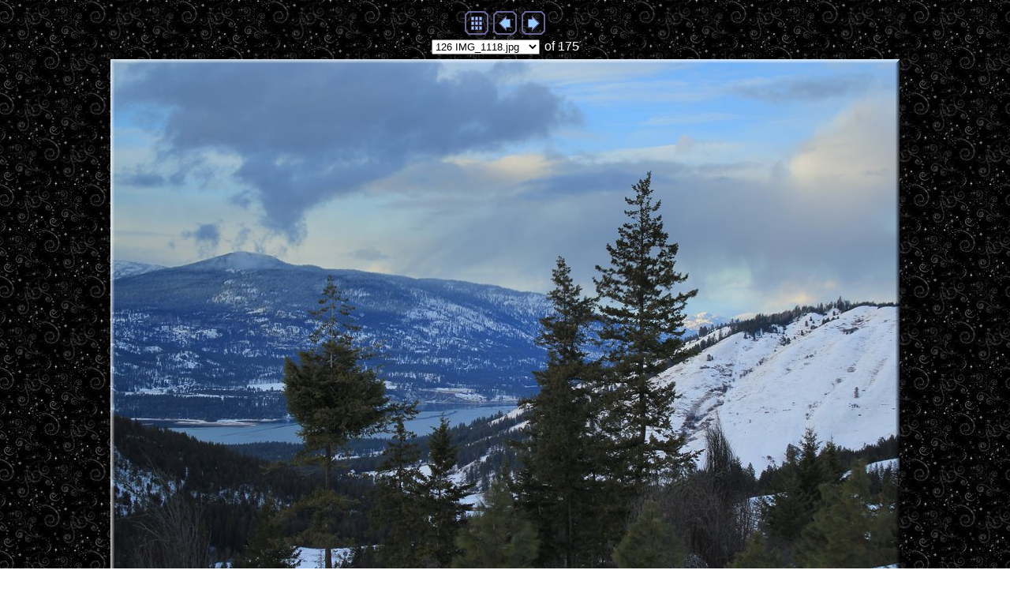

--- FILE ---
content_type: text/html
request_url: http://thewrigleys.net/2011/110110washington/imagepages/image126.html
body_size: 2887
content:
<!DOCTYPE html PUBLIC "-//W3C//DTD XHTML 1.0 Transitional//EN" "http://www.w3.org/TR/xhtml1/DTD/xhtml1-transitional.dtd">
<html>
<head>
<title>IMG_1118.jpg</title>
<meta http-equiv="Content-Type" content="text/html; charset=iso-8859-1" />
<meta name="generator" content="Arles Image Web Page Creator 8.3.1" />
<meta http-equiv="imagetoolbar" content="no" />
<link rel="stylesheet" type="text/css" href="image.css" />
<script type="text/javascript">
// <![CDATA[
// Copyright 2001-2009 Digital Dutch (www.digitaldutch.com)

function gotonewpage(what) {
  value = what.options[what.selectedIndex].value;
  if (value == "") return;
  window.location.href = value;
}

function PageLoaded() {

  imagepreload = new Image;
  imagepreload.src = "../images/IMG_0194.JPG";
}

window.onload=PageLoaded;
// ]]>
</script>

</head>

<body>
<!-- This page was generated with Arles Image Web Page Creator -->
<!-- For more information go to: www.digitaldutch.com          -->





<!-- BeginNavigationTop -->
<table width="100%">
  <tr>
    <td align="center"><!-- BeginNavigationGroup -->
<table cellpadding="3" cellspacing="0" border="0">
  <tr>
    
    
    
    <!-- BeginNavigationElement --><td><a href="../index.html"><img src="../arlesimages/tsign_purple_index.gif" border="0" width="30" height="30" alt="Index page" title="Index page" /></a></td><!-- EndNavigationElement -->
    
    <!-- BeginNavigationElement --><td><a href="image125.html"><img src="../arlesimages/tsign_purple_previous.gif" border="0" width="30" height="30" alt="[&lt; Previous]" title="[&lt; Previous]" /></a></td><!-- EndNavigationElement -->
    <!-- BeginNavigationElement --><td><a href="image127.html"><img src="../arlesimages/tsign_purple_next.gif" border="0" width="30" height="30" alt="[Next &gt;]" title="[Next &gt;]" /></a></td><!-- EndNavigationElement -->
    
  </tr>
</table>
<!-- EndNavigationGroup -->

<!-- BeginNavigationGroup -->
<table cellpadding="3" cellspacing="0" border="0">
  <tr>
    <!-- BeginNavigationElement --><td><form style="margin-bottom:0;" name="form1" action=""><select name="imagelist" class="imagequicklist" onchange="gotonewpage(this)">
  <option value="image1.html">1 IMG_0845.JPG</option>
  <option value="image2.html">2 IMG_0849.JPG</option>
  <option value="image3.html">3 IMG_0862.JPG</option>
  <option value="image4.html">4 IMG_0868.JPG</option>
  <option value="image5.html">5 IMG_0876.JPG</option>
  <option value="image6.html">6 IMG_0878.JPG</option>
  <option value="image7.html">7 IMG_0879.JPG</option>
  <option value="image8.html">8 IMG_0880.JPG</option>
  <option value="image9.html">9 IMG_0882.JPG</option>
  <option value="image10.html">10 IMG_0885.JPG</option>
  <option value="image11.html">11 IMG_0888.JPG</option>
  <option value="image12.html">12 IMG_0890.JPG</option>
  <option value="image13.html">13 IMG_0896.JPG</option>
  <option value="image14.html">14 IMG_0128.JPG</option>
  <option value="image15.html">15 IMG_0129.JPG</option>
  <option value="image16.html">16 IMG_0131.JPG</option>
  <option value="image17.html">17 IMG_0897.JPG</option>
  <option value="image18.html">18 IMG_0904.JPG</option>
  <option value="image19.html">19 IMG_0905.JPG</option>
  <option value="image20.html">20 IMG_0909.JPG</option>
  <option value="image21.html">21 IMG_0912.JPG</option>
  <option value="image22.html">22 IMG_0133.JPG</option>
  <option value="image23.html">23 IMG_0918.JPG</option>
  <option value="image24.html">24 IMG_0926.JPG</option>
  <option value="image25.html">25 IMG_0931.JPG</option>
  <option value="image26.html">26 IMG_0937.JPG</option>
  <option value="image27.html">27 IMG_0940.JPG</option>
  <option value="image28.html">28 IMG_0942.JPG</option>
  <option value="image29.html">29 IMG_0949.JPG</option>
  <option value="image30.html">30 IMG_0950.JPG</option>
  <option value="image31.html">31 IMG_0953.JPG</option>
  <option value="image32.html">32 IMG_0962.JPG</option>
  <option value="image33.html">33 IMG_0964.JPG</option>
  <option value="image34.html">34 IMG_0965.JPG</option>
  <option value="image35.html">35 IMG_0970.JPG</option>
  <option value="image36.html">36 IMG_0972.JPG</option>
  <option value="image37.html">37 IMG_0973.JPG</option>
  <option value="image38.html">38 IMG_0974.JPG</option>
  <option value="image39.html">39 IMG_0979.JPG</option>
  <option value="image40.html">40 IMG_0980.JPG</option>
  <option value="image41.html">41 IMG_0981.JPG</option>
  <option value="image42.html">42 IMG_0986.JPG</option>
  <option value="image43.html">43 IMG_0997.JPG</option>
  <option value="image44.html">44 IMG_0998.JPG</option>
  <option value="image45.html">45 IMG_1001.JPG</option>
  <option value="image46.html">46 IMG_1003.JPG</option>
  <option value="image47.html">47 IMG_1004.JPG</option>
  <option value="image48.html">48 IMG_1005.JPG</option>
  <option value="image49.html">49 IMG_1006.JPG</option>
  <option value="image50.html">50 IMG_1007.JPG</option>
  <option value="image51.html">51 IMG_1008.JPG</option>
  <option value="image52.html">52 IMG_1009.JPG</option>
  <option value="image53.html">53 IMG_1010.JPG</option>
  <option value="image54.html">54 IMG_1011.JPG</option>
  <option value="image55.html">55 IMG_1013.JPG</option>
  <option value="image56.html">56 IMG_0135.JPG</option>
  <option value="image57.html">57 IMG_0136.JPG</option>
  <option value="image58.html">58 IMG_0137.JPG</option>
  <option value="image59.html">59 IMG_0138.JPG</option>
  <option value="image60.html">60 IMG_0139.JPG</option>
  <option value="image61.html">61 IMG_0140.JPG</option>
  <option value="image62.html">62 IMG_0141.JPG</option>
  <option value="image63.html">63 IMG_1014.JPG</option>
  <option value="image64.html">64 IMG_1020.JPG</option>
  <option value="image65.html">65 IMG_0143.JPG</option>
  <option value="image66.html">66 IMG_0144.JPG</option>
  <option value="image67.html">67 IMG_0145.JPG</option>
  <option value="image68.html">68 IMG_0146.JPG</option>
  <option value="image69.html">69 IMG_0147.JPG</option>
  <option value="image70.html">70 IMG_0148.JPG</option>
  <option value="image71.html">71 IMG_0149.JPG</option>
  <option value="image72.html">72 IMG_0150.JPG</option>
  <option value="image73.html">73 IMG_0151.JPG</option>
  <option value="image74.html">74 IMG_0157.JPG</option>
  <option value="image75.html">75 IMG_1024.JPG</option>
  <option value="image76.html">76 IMG_1025.JPG</option>
  <option value="image77.html">77 IMG_1028.JPG</option>
  <option value="image78.html">78 IMG_1032.JPG</option>
  <option value="image79.html">79 IMG_1036.JPG</option>
  <option value="image80.html">80 IMG_1045.JPG</option>
  <option value="image81.html">81 IMG_1047.JPG</option>
  <option value="image82.html">82 IMG_1053.JPG</option>
  <option value="image83.html">83 IMG_1066.JPG</option>
  <option value="image84.html">84 IMG_1071.JPG</option>
  <option value="image85.html">85 IMG_1074.JPG</option>
  <option value="image86.html">86 IMG_1076.JPG</option>
  <option value="image87.html">87 IMG_1077.JPG</option>
  <option value="image88.html">88 IMG_0158.JPG</option>
  <option value="image89.html">89 IMG_0159.JPG</option>
  <option value="image90.html">90 IMG_0160.JPG</option>
  <option value="image91.html">91 IMG_0161.JPG</option>
  <option value="image92.html">92 IMG_0162.JPG</option>
  <option value="image93.html">93 IMG_0163.JPG</option>
  <option value="image94.html">94 IMG_0164.JPG</option>
  <option value="image95.html">95 IMG_0165.JPG</option>
  <option value="image96.html">96 IMG_0166.JPG</option>
  <option value="image97.html">97 IMG_0168.JPG</option>
  <option value="image98.html">98 IMG_0169.JPG</option>
  <option value="image99.html">99 IMG_0170.JPG</option>
  <option value="image100.html">100 IMG_0171.JPG</option>
  <option value="image101.html">101 IMG_0172.JPG</option>
  <option value="image102.html">102 IMG_0173.JPG</option>
  <option value="image103.html">103 IMG_0174.JPG</option>
  <option value="image104.html">104 IMG_0175.JPG</option>
  <option value="image105.html">105 IMG_0176.JPG</option>
  <option value="image106.html">106 IMG_0177.JPG</option>
  <option value="image107.html">107 IMG_0178.JPG</option>
  <option value="image108.html">108 IMG_0179.JPG</option>
  <option value="image109.html">109 IMG_0180.JPG</option>
  <option value="image110.html">110 IMG_0181.JPG</option>
  <option value="image111.html">111 IMG_0182.JPG</option>
  <option value="image112.html">112 IMG_0183.JPG</option>
  <option value="image113.html">113 IMG_0184.JPG</option>
  <option value="image114.html">114 IMG_0185.JPG</option>
  <option value="image115.html">115 IMG_0186.JPG</option>
  <option value="image116.html">116 IMG_0188.JPG</option>
  <option value="image117.html">117 IMG_0189.JPG</option>
  <option value="image118.html">118 IMG_0190.JPG</option>
  <option value="image119.html">119 IMG_0191.JPG</option>
  <option value="image120.html">120 IMG_1087.JPG</option>
  <option value="image121.html">121 IMG_1088.JPG</option>
  <option value="image122.html">122 IMG_1095.JPG</option>
  <option value="image123.html">123 IMG_1097.JPG</option>
  <option value="image124.html">124 IMG_1100.JPG</option>
  <option value="image125.html">125 IMG_1110.jpg</option>
  <option selected="selected" value="image126.html">126 IMG_1118.jpg</option>
  <option value="image127.html">127 IMG_0194.JPG</option>
  <option value="image128.html">128 IMG_0196.JPG</option>
  <option value="image129.html">129 IMG_0197.JPG</option>
  <option value="image130.html">130 IMG_0200.JPG</option>
  <option value="image131.html">131 IMG_0201.JPG</option>
  <option value="image132.html">132 IMG_0204.JPG</option>
  <option value="image133.html">133 IMG_0205.JPG</option>
  <option value="image134.html">134 IMG_0206.JPG</option>
  <option value="image135.html">135 IMG_0207.JPG</option>
  <option value="image136.html">136 IMG_0208.JPG</option>
  <option value="image137.html">137 IMG_1287.JPG</option>
  <option value="image138.html">138 IMG_0209.JPG</option>
  <option value="image139.html">139 IMG_0211.JPG</option>
  <option value="image140.html">140 IMG_0213.JPG</option>
  <option value="image141.html">141 IMG_0214.JPG</option>
  <option value="image142.html">142 IMG_0215.JPG</option>
  <option value="image143.html">143 IMG_0218.JPG</option>
  <option value="image144.html">144 IMG_0220.JPG</option>
  <option value="image145.html">145 IMG_0221.JPG</option>
  <option value="image146.html">146 IMG_0222.JPG</option>
  <option value="image147.html">147 IMG_0223.JPG</option>
  <option value="image148.html">148 IMG_0224.JPG</option>
  <option value="image149.html">149 IMG_0225.JPG</option>
  <option value="image150.html">150 IMG_0226.JPG</option>
  <option value="image151.html">151 IMG_1161.JPG</option>
  <option value="image152.html">152 IMG_1230.JPG</option>
  <option value="image153.html">153 IMG_1233.JPG</option>
  <option value="image154.html">154 IMG_1234.JPG</option>
  <option value="image155.html">155 IMG_1235.JPG</option>
  <option value="image156.html">156 IMG_1236.JPG</option>
  <option value="image157.html">157 IMG_1237.JPG</option>
  <option value="image158.html">158 IMG_1238.JPG</option>
  <option value="image159.html">159 IMG_1239.JPG</option>
  <option value="image160.html">160 IMG_1240.JPG</option>
  <option value="image161.html">161 IMG_1242.JPG</option>
  <option value="image162.html">162 IMG_1251.JPG</option>
  <option value="image163.html">163 IMG_1252.JPG</option>
  <option value="image164.html">164 IMG_1253.JPG</option>
  <option value="image165.html">165 IMG_1254.JPG</option>
  <option value="image166.html">166 IMG_1255.JPG</option>
  <option value="image167.html">167 IMG_1257.JPG</option>
  <option value="image168.html">168 IMG_1258.JPG</option>
  <option value="image169.html">169 IMG_1263.JPG</option>
  <option value="image170.html">170 IMG_1264.JPG</option>
  <option value="image171.html">171 IMG_1265.JPG</option>
  <option value="image172.html">172 IMG_1269.JPG</option>
  <option value="image173.html">173 IMG_1270.JPG</option>
  <option value="image174.html">174 IMG_1271.JPG</option>
  <option value="image175.html">175 IMG_1246.JPG</option>
</select></form></td><!-- EndNavigationElement -->
    <!-- BeginNavigationSubGroup --><td>
      
      <!-- BeginNavigationElement --> <span class="navigationtext">of&nbsp;175</span><!-- EndNavigationElement -->
    </td><!-- EndNavigationSubGroup -->
  </tr>
</table>
<!-- EndNavigationGroup -->
</td>
  </tr>
</table>
<!-- EndNavigationTop -->

<div align="center">
<a href="image127.html"><img src="../images/IMG_1118.jpg" alt="IMG_1118.jpg" title="IMG_1118.jpg" width="1000" height="667" border="0" /></a>
</div>







<p align="center"><br />
<a href="http://www.digitaldutch.com/arles/" target="_top" style="font-size: 10pt;">Generated with Arles Image Web Page Creator</a></p>


<!-- WiredMinds eMetrics tracking with Enterprise Edition V5.4 START -->
<script type='text/javascript' src='https://count.carrierzone.com/app/count_server/count.js'></script>
<script type='text/javascript'><!--
wm_custnum='d922ea5c8315bc1c';
wm_page_name='image126.html';
wm_group_name='/services/webpages/t/h/thewrigleys.net/public/2011/110110washington/imagepages';
wm_campaign_key='campaign_id';
wm_track_alt='';
wiredminds.count();
// -->
</script>
<!-- WiredMinds eMetrics tracking with Enterprise Edition V5.4 END -->
</body>
</html>

--- FILE ---
content_type: text/css
request_url: https://thewrigleys.net/2011/110110washington/imagepages/image.css
body_size: 105
content:
body {
  color: #FFFFFF;
  background-image: url(../arlesimages/stars.jpg);
}

a:link {color: #FF99CC;}

a:visited {color: #E600E6;}

a:active {color: #FF99CC;}

.navigationtext {
  font-family: Arial, Helvetica, sans-serif;
}

.navigationdisabledtext {
  font-family: Arial, Helvetica, sans-serif;
  color: #CCCCCC;
}

.imagetitle {
  font-family: Arial, Helvetica, sans-serif;
}